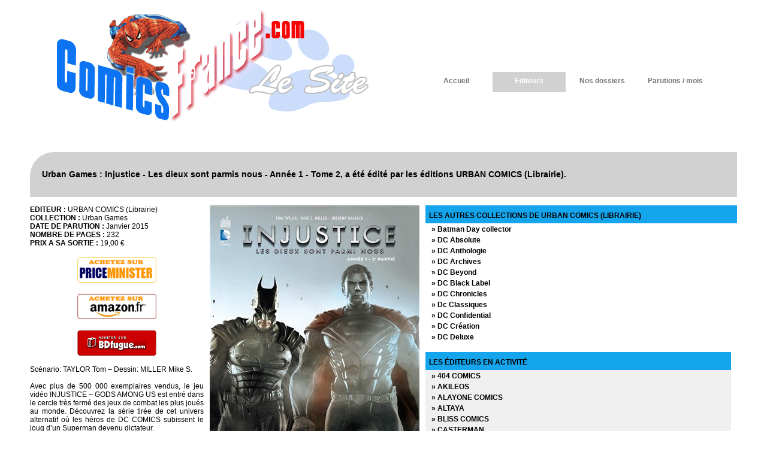

--- FILE ---
content_type: text/html
request_url: http://comics-france.com/album.asp?collection=urban-games&titrealbum=injustice-les-dieux-sont-parmis-nous-annee-1-tome-2&editeur=urban-comics-librairie&idEditeur=53&idCollection=1712&idAlbum=16605
body_size: 42698
content:
<!DOCTYPE html PUBLIC "-//W3C//DTD XHTML 1.0 Transitional//EN"
    "http://www.w3.org/TR/xhtml1/DTD/xhtml1-transitional.dtd">
<html xmlns="http://www.w3.org/1999/xhtml" xml:lang="fr">
<head>
<meta http-equiv="Content-Type" content="text/html; charset=iso-8859-1" />
<meta name="google-site-verification" content="" />
<meta name="SUBJECT" content="Comics France" />
<meta name="CATEGORY" content="Comics - Bande dessinee" />
<meta name="KEYWORDS" content="Marvel Comics, Jack Kirby, Frank Miller, spider-man, avengers, x-men, iron-man, surfer d'argent, daredevil, spider-man, spider woman, gardiens de la galaxie, titans, DC rebirth, stan lee, thanos, strange, ambrax saga, star wars, machine-man, captain marvel, iron fist, luke cage, les x-men, len wein, will eisner, garth ennis, walking dead" />
<meta name="AUTHOR" content="Comics-France.com" />
<meta name="REPLY-TO" content="contact@comics-france.com" />
<meta name="REVISIT-AFTER" content="7 DAYS" />
<meta name="LANGUAGE" content="FR" />
<meta name="COPYRIGHT" content="Comics-france.com" />
<meta name="ROBOTS" content="All" />
<meta http-equiv="PRAGMA" content="NO-CHACHE" />
<meta http-equiv="REFRESH" content="Non" />
<meta name="viewport" content="width=device-width"/>

<link rel="stylesheet" media="handheld, only screen and (max-width: 979px)" href="_cssSmall.css" />
<link rel="stylesheet" media="screen and (min-width: 980px)" href="_css.css" />

<link rel="icon" type="image/vnd.microsoft.icon" href="favicon.png" />
<link rel="icon" href="favicon.ico" />
<link rel="shortcut icon" type="image/x-icon" href="favicon.png" />

<meta name="TITLE" content="Urban Games Injustice - Les dieux sont parmis nous - Année 1 - Tome 2 est un album de bande dessinée ou comics, édité par les éditions URBAN COMICS (Librairie)" />
<meta name="DESCRIPTION" content="Urban Games Injustice - Les dieux sont parmis nous - Année 1 - Tome 2 est un album de bande dessinée ou comics, édité par les éditions URBAN COMICS (Librairie)" />

<!-- affiche image en pleine fenetre -->
<link href="/jquery/lightbox/lightbox.css" rel="stylesheet" />
<!-- affiche image en pleine fenetre -->

<title>Urban Games Injustice - Les dieux sont parmis nous - Année 1 - Tome 2 est un album de bande dessinée ou comics, édité par les éditions URBAN COMICS (Librairie)</title>
</head>
<body>
<div id="scrolltotop"><div></div></div>
<div id="all_screen_header"><div class="page_header"><div class="blok_logo_site">&nbsp;</div>
<div class="blok_pub_top">
&nbsp;
</div>
<div id="blok_navigation"><ul id="menu"><li><a href="/" title="Accueil" >Accueil</a></li><li><a href="editeurs.asp" title="Les éditeurs" class="current">Editeurs</a></li><li><a href="dossiers.asp" title="Nos dossiers" >Nos dossiers</a></li><li><a href="parutions-du-mois.asp" title="Les parutions du mois" >Parutions / mois</a></li></ul></div><br clear="all" /></div></div>
<div id="all_screen_page"><div id="page_contenu_pages"><div class="blok_titre_page"><h1>Urban Games : Injustice - Les dieux sont parmis nous - Année 1 - Tome 2, a été édité par les éditions URBAN COMICS (Librairie).</h1></div><br clear="all" /><br />
<div class="gauche">
	
	<div class="blok_desc_page">
		<div class="contenantCoverDesc"><p><b>EDITEUR : </b>URBAN COMICS (Librairie)<br /><b>COLLECTION : </b>Urban Games<br /><b>DATE DE PARUTION :</b> Janvier 2015<br /><b>NOMBRE DE PAGES :</b> 232<br /><b>PRIX A SA SORTIE :</b> 19,00 €<br /><br clear="all" /><div class="contenantLnkAchatsLign"><a href="https://track.effiliation.com/servlet/effi.redir?id_compteur=13177111&url=https://fr.shopping.rakuten.com/s/9782365775861" target="_blank"><img src="/images/btn-priceminister-140.png" /></a><br clear="all" /><br /><a target="_blank" href="https://www.amazon.fr/gp/search?ie=UTF8&tag=comics-france-21&linkCode=ur2&linkId=0a28c9c4b04b23a5fb3b6d43e6fbd152&camp=1642&creative=6746&index=books&keywords=9782365775861"><img src="/images/btn-amazon-140.png" /></a><br clear="all" /><br /><a href="http://www.bdfugue.com/a/?ean=9782365775861&ref=90"  target="_blank"><img src="/images/btn-bd-fugue-140.png" /></a></div><br clear="all" />Scénario: TAYLOR Tom – Dessin: MILLER Mike S.<br /><br />Avec plus de 500 000 exemplaires vendus, le jeu vidéo INJUSTICE – GODS AMONG US est entré dans le cercle très fermé des jeux de combat les plus joués au monde. Découvrez la série tirée de cet univers alternatif où les héros de DC COMICS subissent le joug d’un Superman devenu dictateur.<br /><br />Le règne de Superman a débuté. Après avoir assassiné le Joker, le combat de l’Homme d’Acier contre l’injustice a pris un tournant plus sombre. Secondé par Wonder Woman, Green Lantern, Flash et, sous le costume de Robin, Damian Wayne, Superman met un terme définitif aux conflits mondiaux, éradiquant purement et simplement les auteurs des méfaits. Contre ce règne de l’ultra-violence au nom d’un bien supérieur, quelques héros – Green Arrow, Black Canary, Batwoman et Catwoman -, se dressent autour de Batman, leader de cette résistance à l’autoritarisme.<br /><br />Contient INJUSTICE: GODS AMONG US #7-12 + INJUSTICE: GODS AMONG US ANNUAL #1</p><br clear="all" /></div><div class="contenantCoverAlb"><a href="http://covers.comics-france.fr/2015/g/urban-games-injustice-les-dieux-sont-parmis-nous-2.jpg" data-lightbox="image-1" alt="Urban Games - Injustice - Les dieux sont parmis nous - Année 1 - Tome 2"  title="Urban Games - Injustice - Les dieux sont parmis nous - Année 1 - Tome 2"><img src="http://covers.comics-france.fr/2015/m/urban-games-injustice-les-dieux-sont-parmis-nous-2.jpg" alt="Urban Games - Injustice - Les dieux sont parmis nous - Année 1 - Tome 2" title="Urban Games - Injustice - Les dieux sont parmis nous - Année 1 - Tome 2" /></a></div><br clear="all" /><br clear="all" /><div class="titrePageG"><a href="collections.asp?collection-urban-games&editeur=urban-comics-librairie&idEditeur=53&idCollection=1712">&laquo; retour à la collection : Urban Games</a></div>	
	<div class="blok_list_Collections"><span class="listeAlbumsOff"><a href="album.asp?collection=urban-games&titrealbum=injustice-les-dieux-sont-parmis-nous-annee-1-tome-1&editeur=urban-comics-librairie&idEditeur=53&idCollection=1712&idAlbum=16530">&rsaquo; Injustice - Les dieux sont parmis nous - Année 1 - Tome 1</a><br /></span><span class="listeAlbumsOn">&nbsp; Injustice - Les dieux sont parmis nous - Année 1 - Tome 2</span><br /><span class="listeAlbumsOff"><a href="album.asp?collection=urban-games&titrealbum=injustice-les-dieux-sont-parmis-nous-annee-2-tome-1&editeur=urban-comics-librairie&idEditeur=53&idCollection=1712&idAlbum=17083">&rsaquo; Injustice - Les dieux sont parmis nous - Année 2 - Tome 1</a><br /></span><span class="listeAlbumsOff"><a href="album.asp?collection=urban-games&titrealbum=injustice-les-dieux-sont-parmis-nous-annee-2-tome-2&editeur=urban-comics-librairie&idEditeur=53&idCollection=1712&idAlbum=17096">&rsaquo; Injustice - Les dieux sont parmis nous - Année 2 - Tome 2</a><br /></span><span class="listeAlbumsOff"><a href="album.asp?collection=urban-games&titrealbum=batman-arkham-knight-tome-1-les-origines&editeur=urban-comics-librairie&idEditeur=53&idCollection=1712&idAlbum=17338">&rsaquo; Batman Arkham Knight tome 1 - Les origines</a><br /></span><span class="listeAlbumsOff"><a href="album.asp?collection=urban-games&titrealbum=injustice-les-dieux-sont-parmis-nous-annee-3-tome-1&editeur=urban-comics-librairie&idEditeur=53&idCollection=1712&idAlbum=17349">&rsaquo; Injustice - Les dieux sont parmis nous - Année 3 - Tome 1</a><br /></span><span class="listeAlbumsOff"><a href="album.asp?collection=urban-games&titrealbum=injustice-les-dieux-sont-parmis-nous-annee-3-tome-2&editeur=urban-comics-librairie&idEditeur=53&idCollection=1712&idAlbum=17847">&rsaquo; Injustice - Les dieux sont parmis nous - Année 3 - Tome 2</a><br /></span><span class="listeAlbumsOff"><a href="album.asp?collection=urban-games&titrealbum=injustice-les-dieux-sont-parmis-nous-annee-4-tome-1&editeur=urban-comics-librairie&idEditeur=53&idCollection=1712&idAlbum=18349">&rsaquo; Injustice - Les dieux sont parmis nous - Année 4 - Tome 1</a><br /></span><span class="listeAlbumsOff"><a href="album.asp?collection=urban-games&titrealbum=injustice-les-dieux-sont-parmis-nous-annee-4-tome-2&editeur=urban-comics-librairie&idEditeur=53&idCollection=1712&idAlbum=18464">&rsaquo; Injustice - Les dieux sont parmis nous - Année 4 - Tome 2</a><br /></span><span class="listeAlbumsOff"><a href="album.asp?collection=urban-games&titrealbum=injustice-les-dieux-sont-parmis-nous-annee-5-tome-1&editeur=urban-comics-librairie&idEditeur=53&idCollection=1712&idAlbum=18705">&rsaquo; Injustice - Les dieux sont parmis nous - Année 5 - Tome 1</a><br /></span><span class="listeAlbumsOff"><a href="album.asp?collection=urban-games&titrealbum=injustice-les-dieux-sont-parmis-nous-annee-5-tome-2&editeur=urban-comics-librairie&idEditeur=53&idCollection=1712&idAlbum=18999">&rsaquo; Injustice - Les dieux sont parmis nous - Année 5 - Tome 2</a><br /></span><span class="listeAlbumsOff"><a href="album.asp?collection=urban-games&titrealbum=street-fighter-origines-akuma&editeur=urban-comics-librairie&idEditeur=53&idCollection=1712&idAlbum=19001">&rsaquo; Street Fighter Origines - Akuma</a><br /></span><span class="listeAlbumsOff"><a href="album.asp?collection=urban-games&titrealbum=street-fighter-tome-1-generation-alpha&editeur=urban-comics-librairie&idEditeur=53&idCollection=1712&idAlbum=19002">&rsaquo; Street Fighter Tome 1 - Génération Alpha</a><br /></span><span class="listeAlbumsOff"><a href="album.asp?collection=urban-games&titrealbum=the-witcher-la-malediction-des-corbeaux&editeur=urban-comics-librairie&idEditeur=53&idCollection=1712&idAlbum=19004">&rsaquo; The Witcher - La Malédiction des corbeaux</a><br /></span><span class="listeAlbumsOff"><a href="album.asp?collection=urban-games&titrealbum=injustice-les-dieux-sont-parmis-nous-tome-11&editeur=urban-comics-librairie&idEditeur=53&idCollection=1712&idAlbum=19105">&rsaquo; Injustice - Les dieux sont parmis nous - Tome 11</a><br /></span><span class="listeAlbumsOff"><a href="album.asp?collection=urban-games&titrealbum=street-fighter-tome-2-l-ombre-de-shadaloo&editeur=urban-comics-librairie&idEditeur=53&idCollection=1712&idAlbum=19205">&rsaquo; Street Fighter Tome 2 - L'ombre de Shadaloo</a><br /></span><span class="listeAlbumsOff"><a href="album.asp?collection=urban-games&titrealbum=injustice-ground-zero-tome-1&editeur=urban-comics-librairie&idEditeur=53&idCollection=1712&idAlbum=19252">&rsaquo; Injustice Ground Zero - Tome 1</a><br /></span><span class="listeAlbumsOff"><a href="album.asp?collection=urban-games&titrealbum=injustice-ground-zero-tome-2&editeur=urban-comics-librairie&idEditeur=53&idCollection=1712&idAlbum=19291">&rsaquo; Injustice Ground Zero - Tome 2</a><br /></span><span class="listeAlbumsOff"><a href="album.asp?collection=urban-games&titrealbum=street-fighter-2-tome-1-la-voie-du-guerrier&editeur=urban-comics-librairie&idEditeur=53&idCollection=1712&idAlbum=19399">&rsaquo; Street Fighter 2 - Tome 1 - La voie du guerrier</a><br /></span><span class="listeAlbumsOff"><a href="album.asp?collection=urban-games&titrealbum=fables-–-the-wolf-among-us-tome-1&editeur=urban-comics-librairie&idEditeur=53&idCollection=1712&idAlbum=19526">&rsaquo; Fables – The Wolf Among us - Tome 1</a><br /></span><span class="listeAlbumsOff"><a href="album.asp?collection=urban-games&titrealbum=injustice-2-tome-1&editeur=urban-comics-librairie&idEditeur=53&idCollection=1712&idAlbum=19527">&rsaquo; Injustice 2 - Tome 1</a><br /></span><span class="listeAlbumsOff"><a href="album.asp?collection=urban-games&titrealbum=street-fighter-2-tome-2-avant-la-tempete&editeur=urban-comics-librairie&idEditeur=53&idCollection=1712&idAlbum=19531">&rsaquo; Street Fighter 2 - Tome 2 - Avant la tempête</a><br /></span><span class="listeAlbumsOff"><a href="album.asp?collection=urban-games&titrealbum=bloodborne-tome-1-la-fin-du-cauchemar&editeur=urban-comics-librairie&idEditeur=53&idCollection=1712&idAlbum=19728">&rsaquo; Bloodborne - Tome 1 - La fin du cauchemar</a><br /></span><span class="listeAlbumsOff"><a href="album.asp?collection=urban-games&titrealbum=path-of-exile-origines&editeur=urban-comics-librairie&idEditeur=53&idCollection=1712&idAlbum=19729">&rsaquo; Path of Exile - Origines</a><br /></span><span class="listeAlbumsOff"><a href="album.asp?collection=urban-games&titrealbum=fables-–-the-wolf-among-us-tome-2&editeur=urban-comics-librairie&idEditeur=53&idCollection=1712&idAlbum=19731">&rsaquo; Fables – The Wolf Among us - Tome 2</a><br /></span><span class="listeAlbumsOff"><a href="album.asp?collection=urban-games&titrealbum=street-fighter-2-tome-3-le-grand-tournoi&editeur=urban-comics-librairie&idEditeur=53&idCollection=1712&idAlbum=19733">&rsaquo; Street Fighter 2 - Tome 3 - Le grand tournoi</a><br /></span><span class="listeAlbumsOff"><a href="album.asp?collection=urban-games&titrealbum=the-witcher-–-la-legende-les-filles-renardes&editeur=urban-comics-librairie&idEditeur=53&idCollection=1712&idAlbum=19734">&rsaquo; The Witcher – La Légende - Les filles renardes</a><br /></span><span class="listeAlbumsOff"><a href="album.asp?collection=urban-games&titrealbum=injustice-2-tome-2&editeur=urban-comics-librairie&idEditeur=53&idCollection=1712&idAlbum=19780">&rsaquo; Injustice 2 - Tome 2</a><br /></span><span class="listeAlbumsOff"><a href="album.asp?collection=urban-games&titrealbum=mortal-kombat-x&editeur=urban-comics-librairie&idEditeur=53&idCollection=1712&idAlbum=19781">&rsaquo; Mortal Kombat X</a><br /></span><span class="listeAlbumsOff"><a href="album.asp?collection=urban-games&titrealbum=injustice-2-tome-3&editeur=urban-comics-librairie&idEditeur=53&idCollection=1712&idAlbum=20013">&rsaquo; Injustice 2 - Tome 3</a><br /></span><span class="listeAlbumsOff"><a href="album.asp?collection=urban-games&titrealbum=life-is-strange-tome-1-l-effet-papillon&editeur=urban-comics-librairie&idEditeur=53&idCollection=1712&idAlbum=20313">&rsaquo; Life is strange - Tome 1 - L'Effet papillon</a><br /></span><span class="listeAlbumsOff"><a href="album.asp?collection=urban-games&titrealbum=bloodborne-tome-2-la-quete-du-remede&editeur=urban-comics-librairie&idEditeur=53&idCollection=1712&idAlbum=20314">&rsaquo; Bloodborne - Tome 2 - La quête du remède</a><br /></span><span class="listeAlbumsOff"><a href="album.asp?collection=urban-games&titrealbum=the-witcher-la-legende-la-maison-de-verre&editeur=urban-comics-librairie&idEditeur=53&idCollection=1712&idAlbum=20315">&rsaquo; The witcher la légende - la maison de verre</a><br /></span><span class="listeAlbumsOff"><a href="album.asp?collection=urban-games&titrealbum=injustice-2-tome-4&editeur=urban-comics-librairie&idEditeur=53&idCollection=1712&idAlbum=20415">&rsaquo; Injustice 2 - Tome 4</a><br /></span><span class="listeAlbumsOff"><a href="album.asp?collection=urban-games&titrealbum=life-is-strange-welcome-to-blackwell-academy&editeur=urban-comics-librairie&idEditeur=53&idCollection=1712&idAlbum=20795">&rsaquo; Life is Strange - welcome to blackwell academy</a><br /></span><span class="listeAlbumsOff"><a href="album.asp?collection=urban-games&titrealbum=injustice-2-tome-5&editeur=urban-comics-librairie&idEditeur=53&idCollection=1712&idAlbum=21068">&rsaquo; Injustice 2 - Tome 5</a><br /></span><span class="listeAlbumsOff"><a href="album.asp?collection=urban-games&titrealbum=the-witcher-tome-2-de-chair-et-de-flammes&editeur=urban-comics-librairie&idEditeur=53&idCollection=1712&idAlbum=21165">&rsaquo; The Witcher - Tome 2 - De chair et de flammes</a><br /></span><span class="listeAlbumsOff"><a href="album.asp?collection=urban-games&titrealbum=bloodborne-tome-3-le-chant-des-corbeaux&editeur=urban-comics-librairie&idEditeur=53&idCollection=1712&idAlbum=21400">&rsaquo; Bloodborne - Tome 3 - Le chant des corbeaux</a><br /></span><span class="listeAlbumsOff"><a href="album.asp?collection=urban-games&titrealbum=injustice-2-tome-6&editeur=urban-comics-librairie&idEditeur=53&idCollection=1712&idAlbum=21399">&rsaquo; Injustice 2 - Tome 6</a><br /></span><span class="listeAlbumsOff"><a href="album.asp?collection=urban-games&titrealbum=life-is-strange-tome-2-le-bruit-des-vagues&editeur=urban-comics-librairie&idEditeur=53&idCollection=1712&idAlbum=21505">&rsaquo; Life is strange - Tome 2 - Le bruit des vagues</a><br /></span><span class="listeAlbumsOff"><a href="album.asp?collection=urban-games&titrealbum=injustice-integrale-annee-un&editeur=urban-comics-librairie&idEditeur=53&idCollection=1712&idAlbum=21986">&rsaquo; Injustice Intégrale - Année Un</a><br /></span><span class="listeAlbumsOff"><a href="album.asp?collection=urban-games&titrealbum=injustice-integrale-annee-deux&editeur=urban-comics-librairie&idEditeur=53&idCollection=1712&idAlbum=22154">&rsaquo; Injustice Intégrale - Année Deux</a><br /></span><span class="listeAlbumsOff"><a href="album.asp?collection=urban-games&titrealbum=life-is-strange-tome-2-le-bruit-des-vagues&editeur=urban-comics-librairie&idEditeur=53&idCollection=1712&idAlbum=22225">&rsaquo; Life is strange - Tome 2 - Le bruit des vagues</a><br /></span><span class="listeAlbumsOff"><a href="album.asp?collection=urban-games&titrealbum=injustice-integrale-annee-trois&editeur=urban-comics-librairie&idEditeur=53&idCollection=1712&idAlbum=22364">&rsaquo; Injustice Intégrale - Année Trois</a><br /></span><span class="listeAlbumsOff"><a href="album.asp?collection=urban-games&titrealbum=injustice-annee-zero&editeur=urban-comics-librairie&idEditeur=53&idCollection=1712&idAlbum=22563">&rsaquo; Injustice - Année Zero</a><br /></span><span class="listeAlbumsOff"><a href="album.asp?collection=urban-games&titrealbum=injustice-integrale-annee-quatre&editeur=urban-comics-librairie&idEditeur=53&idCollection=1712&idAlbum=22562">&rsaquo; Injustice Intégrale - Année Quatre</a><br /></span><span class="listeAlbumsOff"><a href="album.asp?collection=urban-games&titrealbum=batman-fortnite&editeur=urban-comics-librairie&idEditeur=53&idCollection=1712&idAlbum=22908">&rsaquo; Batman Fortnite</a><br /></span><span class="listeAlbumsOff"><a href="album.asp?collection=urban-games&titrealbum=the-witcher-tome-3-souvenirs-lointains&editeur=urban-comics-librairie&idEditeur=53&idCollection=1712&idAlbum=22946">&rsaquo; The Witcher - Tome 3 - Souvenirs lointains</a><br /></span><span class="listeAlbumsOff"><a href="album.asp?collection=urban-games&titrealbum=vampire-la-mascarade-tome-1&editeur=urban-comics-librairie&idEditeur=53&idCollection=1712&idAlbum=22947">&rsaquo; Vampire La Mascarade - Tome 1</a><br /></span><span class="listeAlbumsOff"><a href="album.asp?collection=urban-games&titrealbum=injustice-integrale-annee-cinq&editeur=urban-comics-librairie&idEditeur=53&idCollection=1712&idAlbum=23047">&rsaquo; Injustice Intégrale - Année Cinq</a><br /></span><span class="listeAlbumsOff"><a href="album.asp?collection=urban-games&titrealbum=life-is-strange-tome-3-les-cordes-sensibles&editeur=urban-comics-librairie&idEditeur=53&idCollection=1712&idAlbum=23109">&rsaquo; Life is Strange - Tome 3 - Les cordes sensibles</a><br /></span><span class="listeAlbumsOff"><a href="album.asp?collection=urban-games&titrealbum=bloodborne-tome-4-par-dela-le-voile&editeur=urban-comics-librairie&idEditeur=53&idCollection=1712&idAlbum=23302">&rsaquo; Bloodborne - Tome 4 : Par delà le voile</a><br /></span><span class="listeAlbumsOff"><a href="album.asp?collection=urban-games&titrealbum=vampire-la-mascarade-livre-2-la-morsure-de-l-hiver&editeur=urban-comics-librairie&idEditeur=53&idCollection=1712&idAlbum=23769">&rsaquo; Vampire La Mascarade - Livre 2 : La morsure de l'hiver</a><br /></span><span class="listeAlbumsOff"><a href="album.asp?collection=urban-games&titrealbum=injustice-ground-zero-integrale&editeur=urban-comics-librairie&idEditeur=53&idCollection=1712&idAlbum=23790">&rsaquo; Injustice Ground Zero intégrale</a><br /></span><span class="listeAlbumsOff"><a href="album.asp?collection=urban-games&titrealbum=the-witcher-la-complainte-de-la-sorciere&editeur=urban-comics-librairie&idEditeur=53&idCollection=1712&idAlbum=23791">&rsaquo; The Witcher - La Complainte de la sorcière</a><br /></span><span class="listeAlbumsOff"><a href="album.asp?collection=urban-games&titrealbum=batman-gotham-knights-tome-1&editeur=urban-comics-librairie&idEditeur=53&idCollection=1712&idAlbum=23900">&rsaquo; Batman Gotham Knights - Tome 1</a><br /></span><span class="listeAlbumsOff"><a href="album.asp?collection=urban-games&titrealbum=batman-gotham-knights-tome-2&editeur=urban-comics-librairie&idEditeur=53&idCollection=1712&idAlbum=23901">&rsaquo; Batman Gotham Knights - Tome 2</a><br /></span><span class="listeAlbumsOff"><a href="album.asp?collection=urban-games&titrealbum=injustice-ii-integrale-volume-1&editeur=urban-comics-librairie&idEditeur=53&idCollection=1712&idAlbum=23902">&rsaquo; Injustice II - Intégrale Volume 1</a><br /></span><span class="listeAlbumsOff"><a href="album.asp?collection=urban-games&titrealbum=batman-gotham-knights-tome-3&editeur=urban-comics-librairie&idEditeur=53&idCollection=1712&idAlbum=24034">&rsaquo; Batman Gotham Knights - Tome 3</a><br /></span><span class="listeAlbumsOff"><a href="album.asp?collection=urban-games&titrealbum=batman-gotham-knights-tome-4&editeur=urban-comics-librairie&idEditeur=53&idCollection=1712&idAlbum=24035">&rsaquo; Batman Gotham Knights - Tome 4</a><br /></span><span class="listeAlbumsOff"><a href="album.asp?collection=urban-games&titrealbum=injustice-ii-integrale-volume-2&editeur=urban-comics-librairie&idEditeur=53&idCollection=1712&idAlbum=24132">&rsaquo; Injustice II - Intégrale Volume 2</a><br /></span><span class="listeAlbumsOff"><a href="album.asp?collection=urban-games&titrealbum=batman-gotham-knights-tome-5&editeur=urban-comics-librairie&idEditeur=53&idCollection=1712&idAlbum=24135">&rsaquo; Batman Gotham Knights - Tome 5</a><br /></span><span class="listeAlbumsOff"><a href="album.asp?collection=urban-games&titrealbum=batman-gotham-knights-tome-6&editeur=urban-comics-librairie&idEditeur=53&idCollection=1712&idAlbum=24136">&rsaquo; Batman Gotham Knights - Tome 6</a><br /></span><span class="listeAlbumsOff"><a href="album.asp?collection=urban-games&titrealbum=injustice-2-integrale-3&editeur=urban-comics-librairie&idEditeur=53&idCollection=1712&idAlbum=24677">&rsaquo; Injustice 2 intégrale 3</a><br /></span><span class="listeAlbumsOff"><a href="album.asp?collection=urban-games&titrealbum=the-witcher-la-ballade-des-deux-loups&editeur=urban-comics-librairie&idEditeur=53&idCollection=1712&idAlbum=24681">&rsaquo; The witcher : la ballade des deux loups</a><br /></span><span class="listeAlbumsOff"><a href="album.asp?collection=urban-games&titrealbum=the-witcher-integrale-1&editeur=urban-comics-librairie&idEditeur=53&idCollection=1712&idAlbum=24682">&rsaquo; The witcher intégrale 1</a><br /></span><span class="listeAlbumsOff"><a href="album.asp?collection=urban-games&titrealbum=the-witcher-integrale-2&editeur=urban-comics-librairie&idEditeur=53&idCollection=1712&idAlbum=24683">&rsaquo; The witcher intégrale 2</a><br /></span></div>

	<br clear="all" /><br clear="all" />
	</div>
</div>
<div class="droite">
	<div class="titrePageD">Les autres collections de URBAN COMICS (Librairie)
	</div>
	<div class="blok_list_CollectionsD"><a class="titreOff" href="collections.asp?collection=batman-day-collector&editeur=urban-comics-librairie&idEditeur=53&idCollection=2455">&raquo; Batman Day collector</a><br /><a class="titreOff" href="collections.asp?collection=dc-absolute&editeur=urban-comics-librairie&idEditeur=53&idCollection=2465">&raquo; DC Absolute</a><br /><a class="titreOff" href="collections.asp?collection=dc-anthologie&editeur=urban-comics-librairie&idEditeur=53&idCollection=1217">&raquo; DC Anthologie</a><br /><a class="titreOff" href="collections.asp?collection=dc-archives&editeur=urban-comics-librairie&idEditeur=53&idCollection=1437">&raquo; DC Archives</a><br /><a class="titreOff" href="collections.asp?collection=dc-beyond&editeur=urban-comics-librairie&idEditeur=53&idCollection=1757">&raquo; DC Beyond</a><br /><a class="titreOff" href="collections.asp?collection=dc-black-label&editeur=urban-comics-librairie&idEditeur=53&idCollection=2071">&raquo; DC Black Label</a><br /><a class="titreOff" href="collections.asp?collection=dc-chronicles&editeur=urban-comics-librairie&idEditeur=53&idCollection=2354">&raquo; DC Chronicles</a><br /><a class="titreOff" href="collections.asp?collection=dc-classiques&editeur=urban-comics-librairie&idEditeur=53&idCollection=1213">&raquo; Dc Classiques</a><br /><a class="titreOff" href="collections.asp?collection=dc-confidential&editeur=urban-comics-librairie&idEditeur=53&idCollection=2146">&raquo; DC Confidential</a><br /><a class="titreOff" href="collections.asp?collection=dc-creation&editeur=urban-comics-librairie&idEditeur=53&idCollection=2486">&raquo; DC Création</a><br /><a class="titreOff" href="collections.asp?collection=dc-deluxe&editeur=urban-comics-librairie&idEditeur=53&idCollection=1360">&raquo; DC Deluxe</a><br /><a class="titreOff" href="collections.asp?collection=dc-elseworld&editeur=urban-comics-librairie&idEditeur=53&idCollection=2467">&raquo; DC Elseworld</a><br /><a class="titreOff" href="collections.asp?collection=dc-essentiels&editeur=urban-comics-librairie&idEditeur=53&idCollection=1207">&raquo; DC Essentiels</a><br /><a class="titreOff" href="collections.asp?collection=dc-infinite&editeur=urban-comics-librairie&idEditeur=53&idCollection=2335">&raquo; DC Infinite</a><br /><a class="titreOff" href="collections.asp?collection=dc-kids&editeur=urban-comics-librairie&idEditeur=53&idCollection=1303">&raquo; DC Kids</a><br /><a class="titreOff" href="collections.asp?collection=dc-nemesis&editeur=urban-comics-librairie&idEditeur=53&idCollection=1301">&raquo; DC Nemesis</a><br /><a class="titreOff" href="collections.asp?collection=dc-originals&editeur=urban-comics-librairie&idEditeur=53&idCollection=2147">&raquo; DC Originals</a><br /><a class="titreOff" href="collections.asp?collection=dc-paperback&editeur=urban-comics-librairie&idEditeur=53&idCollection=2472">&raquo; DC Paperback</a><br /><a class="titreOff" href="collections.asp?collection=dc-premium&editeur=urban-comics-librairie&idEditeur=53&idCollection=1300">&raquo; DC Premium</a><br /><a class="titreOff" href="collections.asp?collection=dc-prime&editeur=urban-comics-librairie&idEditeur=53&idCollection=2473">&raquo; DC Prime</a><br /><a class="titreOff" href="collections.asp?collection=dc-rebirth&editeur=urban-comics-librairie&idEditeur=53&idCollection=1947">&raquo; DC Rebirth</a><br /><a class="titreOff" href="collections.asp?collection=dc-renaissance&editeur=urban-comics-librairie&idEditeur=53&idCollection=1285">&raquo; DC Renaissance</a><br /><a class="titreOff" href="collections.asp?collection=dc-signatures&editeur=urban-comics-librairie&idEditeur=53&idCollection=1223">&raquo; DC Signatures</a><br /><a class="titreOff" href="collections.asp?collection=dc-silver&editeur=urban-comics-librairie&idEditeur=53&idCollection=2491">&raquo; DC Silver</a><br /><a class="titreOff" href="collections.asp?collection=en-attente&editeur=urban-comics-librairie&idEditeur=53&idCollection=2413">&raquo; En Attente</a><br /><a class="titreOff" href="collections.asp?collection=energon-universe&editeur=urban-comics-librairie&idEditeur=53&idCollection=2414">&raquo; Energon Universe</a><br /><a class="titreOff" href="collections.asp?collection=grand-format-urban&editeur=urban-comics-librairie&idEditeur=53&idCollection=2412">&raquo; Grand Format Urban</a><br /><a class="titreOff" href="collections.asp?collection=hors-collections&editeur=urban-comics-librairie&idEditeur=53&idCollection=1607">&raquo; Hors collections</a><br /><a class="titreOff" href="collections.asp?collection=mad&editeur=urban-comics-librairie&idEditeur=53&idCollection=1328">&raquo; Mad</a><br /><a class="titreOff" href="collections.asp?collection=operation-ete-2020&editeur=urban-comics-librairie&idEditeur=53&idCollection=2178">&raquo; Opération été 2020</a><br /><a class="titreOff" href="collections.asp?collection=operation-ete-2021&editeur=urban-comics-librairie&idEditeur=53&idCollection=2248">&raquo; Opération été 2021</a><br /><a class="titreOff" href="collections.asp?collection=operation-ete-2022&editeur=urban-comics-librairie&idEditeur=53&idCollection=2364">&raquo; Opération été 2022</a><br /><a class="titreOff" href="collections.asp?collection=operation-ete-2025&editeur=urban-comics-librairie&idEditeur=53&idCollection=2490">&raquo; Opération été 2025</a><br /><a class="titreOff" href="collections.asp?collection=urban-5-ans&editeur=urban-comics-librairie&idEditeur=53&idCollection=1995">&raquo; Urban 5 ans</a><br /><a class="titreOff" href="collections.asp?collection=urban-blast&editeur=urban-comics-librairie&idEditeur=53&idCollection=2411">&raquo; Urban Blast</a><br /><a class="titreOff" href="collections.asp?collection=urban-books&editeur=urban-comics-librairie&idEditeur=53&idCollection=1650">&raquo; Urban Books</a><br /><a class="titreOff" href="collections.asp?collection=urban-comics-nomad&editeur=urban-comics-librairie&idEditeur=53&idCollection=2377">&raquo; Urban Comics Nomad</a><br /><a class="titreOff" href="collections.asp?collection=urban-cult&editeur=urban-comics-librairie&idEditeur=53&idCollection=2101">&raquo; Urban Cult</a><br /><span class="titreOn">Urban Games</span><br /><a class="titreOff" href="collections.asp?collection=urban-graphic&editeur=urban-comics-librairie&idEditeur=53&idCollection=1807">&raquo; Urban Graphic</a><br /><a class="titreOff" href="collections.asp?collection=urban-indies&editeur=urban-comics-librairie&idEditeur=53&idCollection=1369">&raquo; Urban Indies</a><br /><a class="titreOff" href="collections.asp?collection=urban-kids&editeur=urban-comics-librairie&idEditeur=53&idCollection=1752">&raquo; Urban Kids</a><br /><a class="titreOff" href="collections.asp?collection=urban-limited&editeur=urban-comics-librairie&idEditeur=53&idCollection=2217">&raquo; Urban Limited</a><br /><a class="titreOff" href="collections.asp?collection=urban-paperback&editeur=urban-comics-librairie&idEditeur=53&idCollection=2485">&raquo; Urban Paperback</a><br /><a class="titreOff" href="collections.asp?collection=urban-series&editeur=urban-comics-librairie&idEditeur=53&idCollection=1649">&raquo; Urban Series</a><br /><a class="titreOff" href="collections.asp?collection=urban-strips&editeur=urban-comics-librairie&idEditeur=53&idCollection=1791">&raquo; Urban Strips</a><br /><a class="titreOff" href="collections.asp?collection=vertigo-classiques&editeur=urban-comics-librairie&idEditeur=53&idCollection=1218">&raquo; Vertigo Classiques</a><br /><a class="titreOff" href="collections.asp?collection=vertigo-deluxe&editeur=urban-comics-librairie&idEditeur=53&idCollection=1224">&raquo; Vertigo Deluxe</a><br /><a class="titreOff" href="collections.asp?collection=vertigo-essentiels&editeur=urban-comics-librairie&idEditeur=53&idCollection=1286">&raquo; Vertigo Essentiels</a><br /><a class="titreOff" href="collections.asp?collection=vertigo-signatures&editeur=urban-comics-librairie&idEditeur=53&idCollection=1723">&raquo; Vertigo Signatures</a><br /></div><br clear="all" />
	<div class="blok_list_edit_actif_yes">
<div class="titrePageD">Les éditeurs en activité</div>
<div class="blok_100_pour_100 marginLeft10">
<a class="titreOff" href="editeur.asp?editeur=404-comics&idEditeur=83">&raquo; 404 COMICS</a><br /><a class="titreOff" href="editeur.asp?editeur=akileos&idEditeur=43">&raquo; AKILEOS</a><br /><a class="titreOff" href="editeur.asp?editeur=alayone-comics&idEditeur=82">&raquo; ALAYONE COMICS</a><br /><a class="titreOff" href="editeur.asp?editeur=altaya&idEditeur=78">&raquo; ALTAYA</a><br /><a class="titreOff" href="editeur.asp?editeur=bliss-comics&idEditeur=74">&raquo; BLISS COMICS</a><br /><a class="titreOff" href="editeur.asp?editeur=casterman&idEditeur=8">&raquo; CASTERMAN</a><br /><a class="titreOff" href="editeur.asp?editeur=dargaud&idEditeur=41">&raquo; DARGAUD</a><br /><a class="titreOff" href="editeur.asp?editeur=delcourt&idEditeur=23">&raquo; DELCOURT</a><br /><a class="titreOff" href="editeur.asp?editeur=editions-delirium&idEditeur=61">&raquo; EDITIONS DELIRIUM</a><br /><a class="titreOff" href="editeur.asp?editeur=glenat-comics&idEditeur=51">&raquo; GLENAT COMICS</a><br /><a class="titreOff" href="editeur.asp?editeur=graph-zeppelin&idEditeur=81">&raquo; GRAPH ZEPPELIN</a><br /><a class="titreOff" href="editeur.asp?editeur=hachette-collection&idEditeur=80">&raquo; HACHETTE COLLECTION</a><br /><a class="titreOff" href="editeur.asp?editeur=humanoides-associes&idEditeur=31">&raquo; HUMANOIDES ASSOCIES</a><br /><a class="titreOff" href="editeur.asp?editeur=neofelis&idEditeur=85">&raquo; NEOFELIS</a><br /><a class="titreOff" href="editeur.asp?editeur=panini-carrefour&idEditeur=86">&raquo; PANINI COMICS (Carrefour)</a><br /><a class="titreOff" href="editeur.asp?editeur=panini-comics&idEditeur=19">&raquo; PANINI COMICS (Kiosque)</a><br /><a class="titreOff" href="editeur.asp?editeur=panini-comics-librairie&idEditeur=48">&raquo; PANINI COMICS (Librairie)</a><br /><a class="titreOff" href="editeur.asp?editeur=panini-comics-softcover&idEditeur=77">&raquo; PANINI COMICS (SoftCover)</a><br /><a class="titreOff" href="editeur.asp?editeur=urban-comics-kiosque&idEditeur=55">&raquo; URBAN COMICS (Kiosque)</a><br /><span class="titreOn">URBAN COMICS (Librairie)</span><br /><a class="titreOff" href="editeur.asp?editeur=vestron&idEditeur=84">&raquo; VESTRON</a><br />
</div>
</div><div class="blok_list_edit_actif_no">
<div class="titrePageD">Les éditeurs disparus</div>
<div class="blok_100_pour_100 marginLeft10">
<a class="titreOff" href="editeur.asp?editeur=aedena&idEditeur=4">&raquo; AEDENA</a><br /><a class="titreOff" href="editeur.asp?editeur=albin-michel&idEditeur=15">&raquo; ALBIN MICHEL</a><br /><a class="titreOff" href="editeur.asp?editeur=aredit&idEditeur=17">&raquo; AREDIT</a><br /><a class="titreOff" href="editeur.asp?editeur=atlantic-bd&idEditeur=58">&raquo; ATLANTIC BD</a><br /><a class="titreOff" href="editeur.asp?editeur=bamboo&idEditeur=73">&raquo; BAMBOO EDITION</a><br /><a class="titreOff" href="editeur.asp?editeur=bdartiste-editions&idEditeur=72">&raquo; BDARTISTE EDITIONS</a><br /><a class="titreOff" href="editeur.asp?editeur=bethy&idEditeur=3">&raquo; BETHY</a><br /><a class="titreOff" href="editeur.asp?editeur=bulle-dog&idEditeur=44">&raquo; BULLE DOG</a><br /><a class="titreOff" href="editeur.asp?editeur=campus&idEditeur=5">&raquo; CAMPUS</a><br /><a class="titreOff" href="editeur.asp?editeur=carnot&idEditeur=6">&raquo; CARNOT</a><br /><a class="titreOff" href="editeur.asp?editeur=carrere&idEditeur=7">&raquo; CARRERE</a><br /><a class="titreOff" href="editeur.asp?editeur=comics-usa&idEditeur=28">&raquo; COMICS USA</a><br /><a class="titreOff" href="editeur.asp?editeur=dark-horse-France&idEditeur=66">&raquo; DARK HORSE France</a><br /><a class="titreOff" href="editeur.asp?editeur=delcourt-comics&idEditeur=69">&raquo; DELCOURT COMICS</a><br /><a class="titreOff" href="editeur.asp?editeur=eaglemoss&idEditeur=70">&raquo; EAGLEMOSS</a><br /><a class="titreOff" href="editeur.asp?editeur=editions-age-d-or&idEditeur=45">&raquo; EDITIONS AGE D'OR</a><br /><a class="titreOff" href="editeur.asp?editeur=editions-atlas&idEditeur=68">&raquo; EDITIONS ATLAS</a><br /><a class="titreOff" href="editeur.asp?editeur=editions-azur&idEditeur=32">&raquo; EDITIONS AZUR</a><br /><a class="titreOff" href="editeur.asp?editeur=editions-des-remparts&idEditeur=47">&raquo; EDITIONS DES REMPARTS</a><br /><a class="titreOff" href="editeur.asp?editeur=editions-des-savanes&idEditeur=27">&raquo; EDITIONS DES SAVANES</a><br /><a class="titreOff" href="editeur.asp?editeur=editions-du-fromage&idEditeur=20">&raquo; EDITIONS DU FROMAGE</a><br /><a class="titreOff" href="editeur.asp?editeur=editions-du-square&idEditeur=21">&raquo; EDITIONS DU SQUARE</a><br /><a class="titreOff" href="editeur.asp?editeur=editions-du-triton&idEditeur=9">&raquo; EDITIONS DU TRITON</a><br /><a class="titreOff" href="editeur.asp?editeur=editions-heritage&idEditeur=50">&raquo; EDITIONS HERITAGE</a><br /><a class="titreOff" href="editeur.asp?editeur=editions-mondiales&idEditeur=46">&raquo; EDITIONS MONDIALES</a><br /><a class="titreOff" href="editeur.asp?editeur=editions-usa&idEditeur=71">&raquo; EDITIONS USA</a><br /><a class="titreOff" href="editeur.asp?editeur=emmanuel-proust-editeur&idEditeur=52">&raquo; EMMANUEL PROUST EDITEUR</a><br /><a class="titreOff" href="editeur.asp?editeur=fanzines-magazines&idEditeur=25">&raquo; FANZINES - MAGAZINES</a><br /><a class="titreOff" href="editeur.asp?editeur=France-loisirs&idEditeur=36">&raquo; FRANCE LOISIRS</a><br /><a class="titreOff" href="editeur.asp?editeur=France-sud-publications&idEditeur=10">&raquo; FRANCE SUD PUBLICATIONS</a><br /><a class="titreOff" href="editeur.asp?editeur=french-eyes&idEditeur=57">&raquo; FRENCH EYES</a><br /><a class="titreOff" href="editeur.asp?editeur=fusion-comics&idEditeur=49">&raquo; FUSION COMICS</a><br /><a class="titreOff" href="editeur.asp?editeur=futuropolis&idEditeur=33">&raquo; FUTUROPOLIS</a><br /><a class="titreOff" href="editeur.asp?editeur=generation-comics&idEditeur=54">&raquo; GENERATION COMICS</a><br /><a class="titreOff" href="editeur.asp?editeur=gilou&idEditeur=11">&raquo; GILOU</a><br /><a class="titreOff" href="editeur.asp?editeur=glenat&idEditeur=79">&raquo; GLENAT</a><br /><a class="titreOff" href="editeur.asp?editeur=grafika&idEditeur=13">&raquo; GRAFIKA</a><br /><a class="titreOff" href="editeur.asp?editeur=hachette&idEditeur=40">&raquo; HACHETTE</a><br /><a class="titreOff" href="editeur.asp?editeur=icare&idEditeur=14">&raquo; ICARE</a><br /><a class="titreOff" href="editeur.asp?editeur=inter-livres&idEditeur=38">&raquo; INTER-LIVRES</a><br /><a class="titreOff" href="editeur.asp?editeur=interpresse&idEditeur=62">&raquo; INTERPRESSE</a><br /><a class="titreOff" href="editeur.asp?editeur=le-temeraire&idEditeur=65">&raquo; LE TEMERAIRE</a><br /><a class="titreOff" href="editeur.asp?editeur=lug&idEditeur=1">&raquo; LUG</a><br /><a class="titreOff" href="editeur.asp?editeur=milady&idEditeur=59">&raquo; MILADY</a><br /><a class="titreOff" href="editeur.asp?editeur=mon-journal&idEditeur=2">&raquo; MON JOURNAL</a><br /><a class="titreOff" href="editeur.asp?editeur=neptune&idEditeur=42">&raquo; NEPTUNE</a><br /><a class="titreOff" href="editeur.asp?editeur=peplum&idEditeur=29">&raquo; PEPLUM</a><br /><a class="titreOff" href="editeur.asp?editeur=publicness&idEditeur=60">&raquo; PUBLICNESS</a><br /><a class="titreOff" href="editeur.asp?editeur=rakham&idEditeur=67">&raquo; RAKHAM</a><br /><a class="titreOff" href="editeur.asp?editeur=reporter&idEditeur=30">&raquo; REPORTER</a><br /><a class="titreOff" href="editeur.asp?editeur=rossel-edition&idEditeur=37">&raquo; ROSSEL EDITION</a><br /><a class="titreOff" href="editeur.asp?editeur=sagedition&idEditeur=18">&raquo; SAGEDITION</a><br /><a class="titreOff" href="editeur.asp?editeur=semic-kiosque&idEditeur=22">&raquo; SEMIC (Kiosque)</a><br /><a class="titreOff" href="editeur.asp?editeur=semic&idEditeur=56">&raquo; SEMIC (Librairie)</a><br /><a class="titreOff" href="editeur.asp?editeur=slatkine&idEditeur=34">&raquo; SLATKINE</a><br /><a class="titreOff" href="editeur.asp?editeur=soleil&idEditeur=26">&raquo; SOLEIL</a><br /><a class="titreOff" href="editeur.asp?editeur=spark&idEditeur=63">&raquo; SPARK</a><br /><a class="titreOff" href="editeur.asp?editeur=editions-toth&idEditeur=64">&raquo; TOTH</a><br /><a class="titreOff" href="editeur.asp?editeur=vents-d-ouest&idEditeur=12">&raquo; VENTS D'OUEST</a><br /><a class="titreOff" href="editeur.asp?editeur=williams&idEditeur=35">&raquo; WILLIAMS</a><br /><a class="titreOff" href="editeur.asp?editeur=zenda&idEditeur=24">&raquo; ZENDA</a><br />
</div>
</div><br clear="all" />
</div>
<br clear="all" /></div></div>
<div id="all_screen_footer"><div class="page_footer"><div class="blok_footer_un">
<div class="titreInFooter txtGche">NAVIGATION INTERNE</div>
<b>
<a href="/">&raquo; Accueil</a><br />
<a href="parutions-du-mois.asp">&raquo; Les parutions du mois</a><br />
<a href="dossiers.asp">&raquo; Les dossiers</a><br />
<a href="plan-du-site.asp">&raquo; Plan du site</a><br />
</b><br /><br /><br />
<!-- Default Statcounter code for Comics France
http://www.comics-france.com -->
<script type="text/javascript">
var sc_project=12815986; 
var sc_invisible=1; 
var sc_security="90eaffca"; 
</script>
<script type="text/javascript"
src="https://www.statcounter.com/counter/counter.js"
async></script>
<noscript><div class="statcounter"><a title="Web Analytics
Made Easy - Statcounter" href="https://statcounter.com/"
target="_blank"><img class="statcounter"
src="https://c.statcounter.com/12815986/0/90eaffca/1/"
alt="Web Analytics Made Easy - Statcounter"
referrerPolicy="no-referrer-when-downgrade"></a></div></noscript>
<!-- End of Statcounter Code -->
</div>

<div class="blok_footer_deux">
<div class="titreInFooter txtDte">Sites partenaires</div>

<div class="lnk_partenairs">
<a href="http://neo.litterature-populaire.fr" target="_blank"><img src="/media/logos/130x58/logo-nouvelles-editions-oswald.png" alt="Nouvelles Editions Oswald" title="Nouvelles Editions Oswald" /></a>
</div>

<div class="lnk_partenairs">
<a href="http://robert-howard.litterature-populaire.fr" target="_blank"><img src="/media/logos/130x58/logo-robert-howard.png" alt="Robert Howard - Créateur de Conan" title="Robert Howard - Créateur de Conan" /></a>
</div>

<div class="lnk_partenairs">
<a href="http://editions-lug.comics-vf.com" target="_blank"><img src="/media/logos/130x58/logo-editions-lug.png" alt="Les éditions LUG" title="Les éditions LUG" /></a>
</div>

<div class="lnk_partenairs">
<a href="http://mediatek.comics-france.fr/" target="_blank"><img src="/media/logos/130x58/logo-comics-sur-ecran.png" alt="Les comics à l'ecran" title="Les comics à l'ecran" /></a>
</div>

</div>

<div class="blok_footer_trois">&nbsp;</div>

<!-- appel du jquery -->
<script type="text/javascript" src="/jquery/jquery-3.5.1.min.js"></script>
<script src="/jquery/lightbox/lightbox-2.6.min.js"></script>
<!-- appel du jquery -->


<script>
$('#scrolltotop').click(function(){
	$('html,body').animate({scrollTop: 0}, 'slow');
});
$(window).scroll(function(){
	if($(window).scrollTop()<500){
		$('#scrolltotop').fadeOut();
	}else{
		$('#scrolltotop').fadeIn();
	}
});
</script></div></div>

</body>
</html>

--- FILE ---
content_type: text/css
request_url: http://comics-france.com/_css.css
body_size: 16343
content:
HTML{height:100%; }
BODY{background-color:#ffffff; color:#000; font-family:Verdana,Arial,Helvetica,Sans-Serif; font-size:12px; margin:0; padding:0; min-height:100%;}
H1  {font-size:14px; font-weight:bold; }
H2  {font-size:12px; text-align:left; padding:0 0 6px 6px; border-bottom: 1px solid #2F73D4; border-left: 1px solid #2F73D4; font-weight: bold; text-transform: uppercase; font-weight: bold; color:#4F86D6;}
H3  {font-size:13px; font-weight:bold; display: inline; text-indent: 0px;}
HR  {clear:both; padding:0; margin:0;}
IMG {border:0; margin:0; padding:0;}
P   {margin:0; padding:2px; }
P IMG   {margin:10px; }
A:ACTIVE, A:LINK, A:VISITED {color: #000000; text-decoration:none;}
A:HOVER {}

@font-face {font-family: 'Chiller'; src: url('fonts/CHILLER.TTF'); font-weight: normal; font-style: normal;}
@font-face {font-family: 'hanshand'; src: url('fonts/hanshand.TTF'); font-weight: normal; font-style: normal;}
@font-face {font-family: 'ahronbd'; src: url('fonts/ahronbd.TTF'); font-weight: normal; font-style: normal;}
@font-face {font-family: 'BRITANIC'; src: url('fonts/BRITANIC.TTF'); font-weight: bold; font-style: normal;}
@font-face {font-family: 'COOPBL'; src: url('fonts/COOPBL.TTF'); font-weight: normal; font-style: normal;}
@font-face {font-family: 'HARLOWSI'; src: url('fonts/HARLOWSI.TTF'); font-weight: normal; font-style: normal;}
@font-face {font-family: 'BAUHS93'; src: url('fonts/BAUHS93.TTF'); font-weight: normal; font-style: normal;}
@font-face {font-family: 'JOKERMAN'; src: url('fonts/JOKERMAN.TTF'); font-weight: bold; font-style: normal;}
@font-face {font-family: 'MAGNETOB'; src: url('fonts/MAGNETOB.TTF'); font-weight: normal; font-style: normal;}



/* ------------------------ OSSATURE PAGEs ----------------------------------------*/
#all_screen_header,#all_screen_page,#all_screen_footer				{text-align:center;} 
#page_contenu_pages,#page_contenu_home,.page_header,.page_footer 	{display:block; width:1180px; margin:auto; text-align:left;}
.page_header				{}
.comics_a_decouvrir		{display:block;}	

#all_screen_header			{background-color:#ffffff; height:254px; } 
#all_screen_page			{background-color:#ffffff;}
#all_screen_footer			{background-color:#cbddfa;margin-top:10px;}

					
						
/* ------------------------ LE HEADER ----------------------------------------*/
.page_header          		{height:254px;}
.blok_logo_site				{display:block; float:left; width:650px; height:220px; background: url(images/logo-comics-france.png) top center no-repeat;}
.blok_pub_top				{display:block; float:left; width:300px; height:60px; margin-top:60px;}	
					
.blok_pub_page				{display:block; float:left; width:100%; height:60px; margin-top:10px;}	
.blok_pub_mobil				{display:none; float:left; width:100%; height:100px; margin-top:10px;}
						
/* --------------------------- NAVIGATION -------------------------------------- */
#blok_navigation 			{display:block; float:left; height:34px;}
ul#menu        				{height:34px; font-size:12px; font-weight:bold; list-style-type:none; margin:0; padding:0; text-align:center; line-height:30px;}
ul#menu li     				{display:block; float:left; width:122px; }
ul#menu li a   				{display:block; float:left; width:122px; height:34px; text-decoration:none; color: #777; background-color:#ffffff;}
ul#menu li a:hover  		{color: #0C74F3; }
ul#menu li a.current		{color: #FFF; background-color:#d1d1d1; }



/* ------------------------ CSS PROPRE A LA HOME ----------------------------------------*/
#page_contenu_home			{background-color:#fff;} 
#page_contenu_home .gauche	{float:left; width:650px; padding:0 10px 0 0;}
#page_contenu_home .droite	{float:left; width:520px; text-align:center;}


.recommandes_amazon_ligne, .recommandes_amazon_img, .recommandes_amazon_desc	
												{display:block; float:left; } 						
#page_contenu_home .recommandes_amazon_ligne 	{width:312px; margin:0 0 30px 12px; border-radius:0 0 20px 0; padding:8px 0; background-color:#d1d1d1;}
#page_contenu_home .recommandes_amazon_img 		{width:88px; height:264px; padding:0 10px;}
#page_contenu_home .recommandes_amazon_desc 	{width:190px; height:250px; font-size:12px; text-align:justify; overflow:hidden;}
#page_contenu_home .comics_a_decouvrir			{display:block;}



.en_avant_ligne, .en_avant_img, .en_avant_desc, .en_avant_partenaires	{display:block; float:left;} 						
#page_contenu_home .en_avant_ligne 			{clear:both; width:650px; margin:0 12px 30px 0; border-radius:0 0 20px 0; box-shadow:2px 8px 18px #888383; padding:8px 0;}
#page_contenu_home .en_avant_img 			{width:88px; height:180px; padding:0 10px;}
#page_contenu_home .en_avant_partenaires	{width:88px; height:180px; padding:0 10px;}
#page_contenu_home .en_avant_desc 			{width:420px; font-size:12px; text-align:justify; overflow:hidden;}

.mdl_annonce_home, .mdl_annonce_home_int	{display:block; float:left;} 	
.mdl_annonce_home			{width:100%; background-color:#d1d1d1; border-radius:0 0 0 20px; margin-bottom:30px;}
.mdl_annonce_home_int		{width:320px; height:300px; margin:0px; text-align:justify;} 
.mdl_annonce_home_txt		{float:left; width:310px; margin:10px;} 


.blokFacebookHome			{display:block; }

.block_flash_affair			{ display:block; float:left; text-align:justify; width:100%; background-color:#68A4ED; border-radius:0 0 40px 0; box-shadow:4px 4px 10px #184F8E; margin-bottom:30px;} 
.block_flash_affair p		{ font-weight:bold; color:#000;}
.block_flash_affair h1		{ text-transform:uppercase;}
.block_flash_affair .txt	{ display:block; float:left; width:410px; box-shadow:initial; }
.block_flash_affair .cov	{ display:block; float:left; width:210px; box-shadow:initial;}
.block_flash_affair .cov img{ width:200px;padding:10px;}
.block_flash_affair .txt2	{ display:block; float:left; }
.block_flash_affair .cov2	{ display:block; float:left; }
.block_flash_affair .cov2 img{ padding:10px;}
.block_flash_affair_pad		{ padding:10px;}

.blok_critiks				{display:block; float:left; width:310px; height:280px; padding-bottom:20px; margin-bottom:20px; text-align:justify; padding-right:14px; overflow:hidden;}
.blok_critiksFirst			{display:block; float:left; width:640px; height:260px; padding-bottom:20px; margin-bottom:20px; text-align:justify; padding-right:14px; overflow:hidden;}
.blok_critiks img,.blok_critiksFirst img			{margin-right:10px; padding-right:4px; padding-bottom:4px; border-radius:0 0 40px 0; box-shadow:4px 4px 10px #888383;}
.blok_critiks.page			{width:100%; height:initial;}

.home_lnk_editeurs			{display:block; }
.home_lnk_editeurs a:hover	{background-color:transparent;}
.home_lnk_editeurs img		{padding:10px; box-shadow:4px 4px 10px #a0a0a0;}

.no_cover_p					{width:70px; height:100px; margin-left:20px; background: url(images/v_noCover.jpg) top center no-repeat;}
.logo_editeur img			{margin:10px;}
.logo_collection img		{width:200px; margin:0 10px 10px 0;}
.logo_collection_txt		{display:block; float:left; background-color:#d6d6d6; width:300px; height:140px; margin:0 10px 10px 0; text-align:center; font-weight:bold; color:#000000;
							font-family:BRITANIC, sans-serif; font-size:32px; text-shadow:2px 2px 2px #877d7d; border:solid 1px #fff;  padding:22px 0px;
							border-radius:10px; box-shadow:3px 3px 4px #877d7d;}
.txtEnAvant					{ font-weight:bold; color:#2b6ad5;}


/* ------------------------ LES PAGES ----------------------------------------*/

#page_contenu_pages			{background-color:#fff;}
#page_contenu_pages .gauche	{float:left; width:650px; padding:0 10px 0 0; }
#page_contenu_pages .droite	{float:left; width:520px; text-align:center;}

.blok_titre_page			{display:block; float:left; clear:both; width:100%; background-color:#d1d1d1; padding:20px 0; border-radius:40px 0 0 0; }
.blok_titre_page h1			{margin-left:20px; font-size:14px; font-weight:bold; color:#000000;}
.blok_titre_page p			{text-align:justify; margin:10px;}

.blok_desc_page				{display:block; width:100%;}
.blok_desc_page p			{text-align:justify; padding:10px;}
.blok_desc_page .flashAffaire	{clear:both; margin:20px; border-bottom:solid #0e5ec3 8px;}
.blok_desc_page .flashAffaire	img {float:right; margin:10px;}
.blok_desc_page	h1 			{margin-left:10px; text-transform: uppercase; color:#08346b;}

#page_contenu_pages .recommandes_amazon_ligne 	{width:310px; margin-left:10px; margin-bottom:30px; border-radius:0 0 20px 0;}
#page_contenu_pages .recommandes_amazon_img 	{width:100px; height:240px;}
#page_contenu_pages .recommandes_amazon_desc 	{font-size:10px; width:197px; margin-left:6px; text-align:justify;}
#page_contenu_pages .comics_a_decouvrir		{display:block;}


/* ------------------------ LE FOOTER ----------------------------------------*/
.page_footer   				{height:300px; padding-top:14px;}
.blok_footer_un, .blok_footer_deux, .blok_footer_trois {float:left;}
.blok_footer_un				{ width:310px; margin-right:30px; }
.blok_footer_deux			{ width:310px; margin-right:20px; }
.blok_footer_deux .lnk_partenairs {display:block; float:left; width:140px; padding-bottom:20px; }
.blok_footer_trois			{ width:300px; }






/* --------------------------- BLOCS DIVERS -------------------------------------- */
.block_twitter				{display:block; background-color:#f0f0f0; border:solid #a0a0a0 1px;}
.blok_100_pour_100			{display:block;}
.blok_100_pour_100_pad_5	{display:block; padding:5px;}
.blok_100_pour_100_pad_10	{display:block; padding:10px;}

.marginLeft5				{margin-left:5px;}
.marginLeft10				{margin-left:10px;}
.padding10					{width:97%; padding:10px;}

.blok_pub_lateral			{display:block; text-align:center; margin:10px;}

.lefiletInvisible,.lefilet_Bloc_PDM, .lefiletAmazon, .lefiletCovers, .block_Carousel, .titreOn, .titreOff, .listeAlbumsOn, .listeAlbumsOff, .blok_annonce, .blok_covers_by_collection 
							{ display:block; float:left; }
.lefiletInvisible			{ height:266px; font-size:10px; text-align:center;  border:solid #a0a0a0 1px; margin-left:6px; margin-bottom:30px; padding:6px; background-color:#d1d1d1;}
.lefiletInvisible:hover		{ background-color:#ffffff;}
.lefilet_Bloc_PDM 			{ width:132px; height:220px;}/*parution du mois*/
.lefiletAmazon 				{ width:120px; text-align:center; border:solid #0e5ec3 1px; margin:30px 0 40px 5px;}
.lefiletCovers 				{ width:106px; height:230px; text-align:center; margin-left:6px; margin-bottom:20px; padding:6px; font-size:12px;}

.lefiletCovers_New			{display:block; float:left; width:100%; height:150px; text-align:left; padding:10px 0; margin-bottom:10px; background-color:#d1d1d1;}
.lefiletCovers_New:hover	{background-color:#f0f0f0;}
.lefiletCovers_New_Cov		{display:block; float:left; width:120px;}
.lefiletCovers_New_Cov img	{padding:0 10px; }
.lefiletCovers_New_Infos	{display:block; float:left; width:420px; padding-right:10px;}
.lefiletCovers_New_Btk		{display:block; float:left; width:100px; }
.lefiletCovers_New_Btk img	{margin-bottom:10px; }
							
.blok_covers_by_collection	{ width:100%; text-align:center;}

.contenantCoverDesc			{ display:block; float:left; width:290px; padding-right:10px; text-align:justify;}
.contenantCoverDesc	p		{ padding:0; margin:0;}
.contenantCoverAlb			{ display:block; float:left; width:350px; height:auto; }


.block_Carousel 			{ width:640px; height:140px; overflow:hidden;}



.blok_annonce				{display:block; float:left;}
.blok_annonce IMG 			{margin-right:10px; padding-right:4px; padding-bottom:4px; border-radius:0 0 90px 0;}
.blok_annonce a:hover		{background-color:transparent;}

.contenantLnkAchatsLign		{display:block; width:100%; text-align:center;}
.contenantLnkAchats			{display:block; float:left; width:140px; height:50px; margin-left:60px; margin-bottom:10px;}
.contenantLnkAchats:hover	{box-shadow:2px 2px 2px 2px #999;}

.btnPriceministerHome		{display:block; float:right; width:100px; height:40px; padding-top:6px; }

.titreOn, .titreOff 		{ clear:both; font-weight:bold; text-align:left;}
.titreOn 					{ padding:2px 0 2px 10px; width:96%; background-color:#877d7d;}
.titreOff 					{ padding:2px 0 2px 0px;}
.titreOff a, a:hover 		{ background-color:#877d7d; text-decoration:none; width:98%; color:#fff; }

.listeAlbumsOn, .listeAlbumsOff {clear:both; border-bottom:solid #d3d3d3 1px; width:100%;}
.listeAlbumsOn   			{padding:2px 0 2px 0px; }
.listeAlbumsOn a  			{font-weight:bold; padding:2px 0 2px 10px; width:auto; }
.listeAlbumsOff   			{ color:#0c72f3; padding:2px 0 2px 0px; }
.listeAlbumsOff a			{ color:#0c72f3; text-decoration:none; }
.listeAlbumsOff a:hover		{ background-color:#000; color:#fff; padding:2px; }

.listeAlbumsOnVignet, .listeAlbumsOffVignet {display:block; float:left; width:80px; height:110px; padding:5px; }
.listeAlbumsOnVignet		{ }
.listeAlbumsOnVignet img	{ border:solid red 5px; }
.listeAlbumsOffVignet a		{ color:#000; background-color:#fff; }
.listeAlbumsOffVignet a		{ color:blue; }

.dossiers_blok_ligne, .dossiers_blok_img,.dossiers_blok_desc 	{ display:block;} 
.dossiers_blok_ligne 		{ float:left; border-bottom:solid #d3d3d3 4px; padding:10px 0; width:325px; height:220px;}
.dossiers_blok_img 			{ float:left; width:130px; }
.dossiers_blok_desc 		{ float:left; width:180px; text-align:justify; height:200px; overflow:hidden;}

.blok_list_Collections		{display:block; float:left; width:100%; max-height:500px; overflow:auto; padding-top:14px;}
.blok_list_CollectionsD		{width:500px; height:200px; overflow:auto; margin-left:10px;}




/* --------------------------- TITRES -------------------------------------- */
.titrePageG, .titrePageD	{ font-weight:bold; margin-bottom:1px; text-transform: uppercase;}
.titrePageG					{ color:#000; padding:10px 6px 10px 0; border-right:solid #877d7d 8px; text-align:right; background-color:#d6d6d6;}
.titrePageD					{ color:#000; padding:10px 0 6px 6px; text-align:left; background-color:#15a5ed;}
.titrePageD.color			{ color:#000;}
.titrePageG H1				{ color:red; padding:0; font-family:BRITANIC, sans-serif; font-size:28px; margin:4px; text-shadow:2px 2px 2px #877d7d;}

.titreInFooter				{font-weight:bold; color:#000; margin-bottom:20px; border-bottom:solid #d1d1d1 8px; padding:0 6px 6px 0; border-right:solid #f0f0f0 8px; text-transform: uppercase;}
.titreInFooter.txtGche		{}
.titreInFooter.txtDte 		{text-align:right;}


.blok_desc_page .titrePage	{padding:0 6px 6px 0; border-bottom:solid #2F73D4 4px; border-right:solid #2F73D4 4px; text-transform: uppercase; font-weight:bold; color:#4F86D6; text-align:right; margin:10px 10px 30px 0;}

.thePrice					{color:#ff3300; font-family:BRITANIC, sans-serif; font-size:30px;}

.blok_list_edit_actif_yes, .blok_list_edit_actif_no {display:block; float:left; text-align:left; background-color:#f0f0f0;  width:510px;}
.blok_list_edit_actif_yes	{ background-color:#f0f0f0; margin-bottom:20px;}
.blok_list_edit_actif_no	{  }
.blok_list_edit_actif_yes_50{display:block; float:left; width:310px; text-align:left; background-color:#f0f0f0; border:solid #a0a0a0 1px; height:400px; overflow:scroll;}
.blok_list_edit_actif_no_50	{display:block; float:left; width:310px; text-align:left; border:solid #a0a0a0 1px; height:400px; overflow:scroll;}



/*************** FEED BURNING *******************/
#LeBlogComics-franceqc31d35up4qamq1u8bj3ufhfj4 .feedBurnerFeedBlock { color:#FF0000;}
.feedTitle a:hover			{ font-weight:bold; }
div.feedBurnerFeedBlock p.feedTitle { font-size:12px; display:block; float:left; clear:both;}
div.feedburnerFeedBlock p.date {font-size:11px; display:block; float:left; clear:both; color:#092F60;}
div.feedburnerFeedBlock ul li div {display: block;}
div.feedburnerFeedBlock span.headline {font-weight: bold;display: block;text-indent: 0;}
div.feedburnerFeedBlock span.headline a{color:#0e5ec3;}
div.feedburnerFeedBlock ul{ margin-left:0;padding-left:10px;}
div.feedburnerFeedBlock ul li {list-style-type:none; margin-bottom: 2em;  text-indent:0 !important;}


#scrolltotop{display:none;z-index:1000;position:fixed;bottom:25px;right:35px;cursor:pointer;width:40px;height:40px;background:#111111;}
#scrolltotop div{width:6px;height:6px;transform:rotate(-135deg);border:solid #ffffff;border-width:0 3px 3px 0;padding:3px;margin-top:16px;margin-left:12px;}
/* +++++++++++++++++++++++++++++++++++ FIN NEW CSS +++++++++++++++++++++++++++++++++++++++++++++++ */



--- FILE ---
content_type: text/css
request_url: http://comics-france.com/jquery/lightbox/lightbox.css
body_size: 2792
content:
body:after {  content: url(close.png) url(loading.gif) url(prev.png) url(next.png);  display: none;}
.lightboxOverlay {  position: absolute;  top: 0;  left: 0;  z-index: 9999;  background-color: black;  filter: progid:DXImageTransform.Microsoft.Alpha(Opacity=80);  opacity: 0.8;  display: none;}
.lightbox {  position: absolute;  left: 0;  width: 100%;  z-index: 10000;  text-align: center;  line-height: 0;  font-weight: normal;}
.lightbox .lb-image {  display: block;  height: auto;  -webkit-border-radius: 3px;  -moz-border-radius: 3px;  -ms-border-radius: 3px;  -o-border-radius: 3px;  border-radius: 3px;}
.lightbox a img {  border: none;}
.lb-outerContainer {  position: relative;  background-color: white;  *zoom: 1;  width: 250px;  height: 250px;  margin: 0 auto;  -webkit-border-radius: 4px;  -moz-border-radius: 4px;  -ms-border-radius: 4px;  -o-border-radius: 4px;  border-radius: 4px;}
.lb-outerContainer:after {  content: "";  display: table;  clear: both;}
.lb-container {  padding: 4px;}
.lb-loader {  position: absolute;  top: 43%;  left: 0%;  height: 25%;  width: 100%;  text-align: center;  line-height: 0;}
.lb-cancel {  display: block;  width: 32px;  height: 32px;  margin: 0 auto;  background: url(loading.gif) no-repeat;}
.lb-nav {  position: absolute;  top: 0;  left: 0;  height: 100%;  width: 100%;  z-index: 10;}
.lb-container > .nav {  left: 0;}
.lb-nav a {  outline: none;}
.lb-prev, .lb-next {  width: 49%;  height: 100%;  cursor: pointer;  display: block;}
.lb-prev {  left: 0;  float: left;}
.lb-prev:hover {  background: url(prev.png) left 48% no-repeat;}
.lb-next {  right: 0;  float: right;}
.lb-next:hover {  background: url(next.png) right 48% no-repeat;}
.lb-dataContainer {  margin: 0 auto;  padding-top: 5px;  *zoom: 1;  width: 100%;  -moz-border-radius-bottomleft: 4px;  -webkit-border-bottom-left-radius: 4px;  border-bottom-left-radius: 4px;  -moz-border-radius-bottomright: 4px;  -webkit-border-bottom-right-radius: 4px;  border-bottom-right-radius: 4px;}
.lb-dataContainer:after {  content: "";  display: table;  clear: both;}
.lb-data {  padding: 0 4px;  color: #bbbbbb;}
.lb-data .lb-details {  width: 85%;  float: left;  text-align: left;  line-height: 1.1em;}
.lb-data .lb-caption {  font-size: 13px;  font-weight: bold;  line-height: 1em;}
.lb-data .lb-number {  display: block;  clear: left;  padding-bottom: 1em;  font-size: 12px;  color: #999999;}
.lb-data .lb-close {  display: block;  float: right;  width: 30px;  height: 30px;  background: url(close.png) top right no-repeat;  text-align: right;  outline: none;  filter: progid:DXImageTransform.Microsoft.Alpha(Opacity=70);  opacity: 0.7;}
.lb-data .lb-close:hover {  cursor: pointer;  filter: progid:DXImageTransform.Microsoft.Alpha(Opacity=100);  opacity: 1;}


--- FILE ---
content_type: text/css
request_url: http://comics-france.com/_cssSmall.css
body_size: 13477
content:
HTML{height:100%; }
BODY{color:#000; font-family:Verdana,Arial,Helvetica,Sans-Serif; font-size:14px; margin:0; padding:0; height:100%;}
H1  {font-size:14px; font-weight:bold; }
H2  {font-size:12px; text-align:left; padding:0 0 6px 6px; border-bottom: 1px solid #2F73D4; border-left: 1px solid #2F73D4; font-weight: bold; text-transform: uppercase; color:#4F86D6;}
H3  {font-size:13px; font-weight:bold; display: inline; text-indent: 0px;}
HR  {clear:both; padding:0; margin:0;}
IMG {border:0; margin:0; padding:0;}
P   {margin:0; padding:2px; }
P IMG   {margin:10px; }
A:ACTIVE, A:LINK, A:VISITED {color: #000000; text-decoration:none;}
A:HOVER {color:#c0dafb; text-decoration:underline;}

@font-face {font-family: 'Chiller'; src: url('fonts/CHILLER.TTF'); font-weight: normal; font-style: normal;}
@font-face {font-family: 'hanshand'; src: url('fonts/hanshand.TTF'); font-weight: normal; font-style: normal;}
@font-face {font-family: 'ahronbd'; src: url('fonts/ahronbd.TTF'); font-weight: normal; font-style: normal;}
@font-face {font-family: 'BRITANIC'; src: url('fonts/BRITANIC.TTF'); font-weight: bold; font-style: normal;}
@font-face {font-family: 'COOPBL'; src: url('fonts/COOPBL.TTF'); font-weight: normal; font-style: normal;}
@font-face {font-family: 'HARLOWSI'; src: url('fonts/HARLOWSI.TTF'); font-weight: normal; font-style: normal;}
@font-face {font-family: 'BAUHS93'; src: url('fonts/BAUHS93.TTF'); font-weight: normal; font-style: normal;}
@font-face {font-family: 'JOKERMAN'; src: url('fonts/JOKERMAN.TTF'); font-weight: bold; font-style: normal;}
@font-face {font-family: 'MAGNETOB'; src: url('fonts/MAGNETOB.TTF'); font-weight: normal; font-style: normal;}

/* ------------------------ OSSATURE PAGEs ----------------------------------------*/
#all_screen_header,#all_screen_page,#all_screen_footer	{text-align:center;}
#all_screen_header			{background-color:#ffffff; min-height:126px;} 
#all_screen_page			{background-color:#C0DAFB;}
#all_screen_footer			{background-color:#ffffff;}

#page_contenu_pages, #page_contenu_home, .page_header, .page_footer	{display:block; width:100%; margin:auto; }
.recommandes_lecture		{display:block; padding:6px 10px 6px 6px; text-align:justify; border-bottom:solid #0e5ec3 2px; margin-bottom:20px;}

							

/* ------------------------ LE HEADER ----------------------------------------*/
.page_header          		{text-align:center;}
.blok_logo_site				{display:block; height:130px; background: url(images/logo-comics-france-300.jpg) top center no-repeat;}




/* --------------------------- NAVIGATION -------------------------------------- */
#blok_navigation 			{display:block; float:left; clear:both; width:100%; height:270px; }
ul#menu        				{height:34px; font-size:16px; font-weight:bold; list-style-type:none; margin:0; padding:0; text-align:center; line-height:30px;}
ul#menu li     				{display:block; float:left; width:100%; height:34px; }
ul#menu li a   				{display:block; float:left; width:100%; height:34px;	text-decoration:none; color: #777; background-color:#ffffff;}
ul#menu li a:hover  		{color: #333; background-color:#c0dafb; text-align:center;}
ul#menu li a.current		{color: #FFF; background-color:#79b4fe; }




/* ------------------------ CSS PROPRE A LA HOME ----------------------------------------*/
#page_contenu_home			{background-color:#C0DAFB;} 
#page_contenu_home .gauche	{display:block; width:100%; }
#page_contenu_home .droite	{display:block; width:100%; background-color:#0C72F3;}

.recommandes_amazon_ligne, .recommandes_amazon_img, .recommandes_amazon_desc, .home_modul_critiks 	{ display:block; } 
#page_contenu_home .recommandes_amazon_ligne 	{ width:100%; min-width:314px; min-height:220px; padding-bottom:10px; border-bottom:solid #0e5ec3 2px; border-right:0px; margin-bottom:30px; border-radius:0 0 20px 0;}
#page_contenu_home .recommandes_amazon_img 		{ float:left; width:16%; min-width:100px;}
#page_contenu_home .recommandes_amazon_desc 	{ float:left; max-width:66%; min-width:210px; text-align:justify; overflow:auto;}



.block_flash_affair			{display:block; float:left; text-align:justify; padding:6px 10px 6px 6px;}

.block_flash_affair p		{font-weight:bold; color:#333399;}
.block_flash_affair h1		{text-transform:uppercase;}
.block_flash_affair .txt	{font-size: 12px }
.block_flash_affair .cov	{width:100%;}
.block_flash_affair .cov img{width:100%; padding:10px 0;}
.block_flash_affair .txt2	{display:block; float:left; }
.block_flash_affair .cov2	{display:block; float:left; }
.block_flash_affair .cov2 img{padding:6px;}


.en_avant_ligne, .en_avant_img, .en_avant_desc, .en_avant_partenaires	{display:block; float:left;} 						
#page_contenu_home .en_avant_ligne 			{clear:both; width:100%; border-bottom:solid #0e5ec3 2px; margin:0 12px 30px 0; padding:8px 0;}
#page_contenu_home .en_avant_img 			{width:120px; height:140px; padding:0 10px;}
#page_contenu_home .en_avant_partenaires	{width:120px; height:140px; padding:0 10px;}
#page_contenu_home .en_avant_desc 			{width:100%; font-size:12px; text-align:justify;}



.blok_critiks				{padding:6px 10px 6px 6px; padding-bottom:20px; text-align:justify; border-bottom:solid #0e5ec3 2px; margin-bottom:20px;}
.blok_critiks img			{padding-bottom:10px; padding-right:10px;}

.no_cover_p					{width:70px; height:100px; margin-left:20px; background: url(images/v_noCover.jpg) top center no-repeat;}

.blokFacebookHome			{display:none; }
.home_lnk_editeurs			{display:block; }
.home_lnk_editeurs	img		{padding:4px; }

/* ------------------------ LES PAGES ----------------------------------------*/
#page_contenu_pages			{background-color:#c0dafb;}
#page_contenu_pages .gauche	{display:block; width:100%; }
#page_contenu_pages .droite	{display:block; width:100%; }

#page_contenu_pages .recommandes_amazon_ligne 	{width:98%; min-height:220px; padding-bottom:10px; margin-left:5px; border-bottom:solid #0e5ec3 2px; border-right:0px; margin-bottom:30px; border-radius:0 0 20px 0;}
#page_contenu_pages .recommandes_amazon_img 	{ float:left; width:16%; min-width:100px;}
#page_contenu_pages .recommandes_amazon_desc 	{ float:left; max-width:66%; min-width:200px; text-align:justify; overflow:auto;}




/* ------------------------ LE FOOTER ----------------------------------------*/
.page_footer   				{ padding-top:14px; text-align:center;}
.blok_footer_un, .blok_footer_deux, .blok_footer_trois {display:block; float:left; width:98%;  margin:5px;}
.blok_footer_un				{ height:260px; text-align:left;}
.blok_footer_deux			{ height:260px; }
.blok_footer_deux .lnk_partenairs {display:block; float:left; width:140px; padding-bottom:20px; }
.blok_footer_trois			{ height:280px;}




/* --------------------------- BLOCS DIVERS -------------------------------------- */
.block_twitter				{display:none; text-align:center;}

.blok_pub_top				{display:none; float:left; width:100%; height:60px; margin-top:10px; margin-bottom:10px;}
.blok_pub_lateral			{display:block; text-align:center; margin:10px;}
.blok_pub_footer			{display:block; width:100%; margin-top:10px; margin-bottom:10px;}

.blok_pub_page				{display:none; float:left; width:100%; height:60px; margin-top:10px;}	
.blok_pub_mobil				{display:block; float:left; width:100%; height:100px; margin-top:10px;}


.blok_list_Collections, .blok_list_CollectionsD {display:block; float:left; height:131px; border:solid #0e5ec3 1px; text-align:left;}
.blok_list_Collections		{ width:96%; padding-left:5px; margin-left:5px; overflow:auto; }
.blok_list_CollectionsD		{ width:96%; margin:5px; padding-left:5px; overflow:auto; }

.blok_desc_page				{display:block; float:left; width:100%; text-align:left;}
.blok_desc_page p			{width:94%; text-align:justify; margin:10px; padding:0;}
.blok_desc_page, .flashAffaire	{clear:both; text-align:center; border-bottom:solid #0e5ec3 8px;}
.blok_desc_page, .flashAffaire	img {clear:both; margin:auto;}
.blok_desc_page	h1 			{margin-left:10px; text-transform: uppercase; color:#08346b;}

.blok_100_pour_100			{display:block; text-align:left;}
.blok_100_pour_100_pad_5	{display:block; padding:5px;}
.blok_100_pour_100_pad_10	{display:block; padding:10px;}

.marginLeft5				{margin-left:5px;}
.marginLeft10				{margin-left:10px;}

.lefiletInvisible,.lefilet_Bloc_PDM, .lefiletAmazon, .lefiletCovers, .block_Carousel, .titreOn, .titreOff, .listeAlbumsOn, .listeAlbumsOff, .blok_annonce,.blok_covers_by_collection	
							{ display:block; float:left; }
.lefiletInvisible			{ height:266px; font-size:10px; text-align:center; border:solid #0e5ec3 1px; margin-left:6px; margin-bottom:20px; padding:6px;}
.lefilet_Bloc_PDM 			{ width:132px; height:220px;}/*parution du mois*/
.lefiletAmazon 				{ width:120px; text-align:center; border:solid #0e5ec3 1px; margin:30px 0 40px 5px;}
.lefiletCovers 				{ width:130px; height:230px; text-align:center; margin-left:6px; margin-bottom:20px; padding:6px; font-size:12px;}

.blok_covers_by_collection	{ width:100%; text-align:center; }

.contenantCoverAlb			{ display:block; float:right; width:100%; text-align:center;}
.contenantCoverAlb img		{ text-align:center;}
.contenantCoverDesc			{ display:block; float:left; width:98%; margin:5px;}

.block_Carousel 			{display:none; }

.blok_annonce				{display:block; width:100%; margin-top:10px;}
.blok_annonce img			{width:100%;}

.contenantLnkAchatsLign		{display:block; width:100%; text-align:center;}
.contenantLnkAchats			{display:block; float:left; width:140px; height:50px; margin:6px 80px;}
.contenantLnkAchats:hover	{box-shadow:2px 2px 2px 2px #999;}

.btnPriceministerHome		{display:block; float:right; width:100px; height:40px; padding-top:6px; }

.titreOn, .titreOff 		{ clear:both; font-weight:bold;}
.titreOn 					{ padding:2px 0 2px 10px; width:100%; background-color:#3D81EE;}
.titreOff 					{ padding:2px 0 2px 0px; }
.titreOff a, a:hover 		{ background-color:#90bffa; text-decoration:none; width:100%; color:#071e3a; text-align:left;}

.listeAlbumsOn, .listeAlbumsOff {clear:both;}
.listeAlbumsOn    			{padding:2px 0 2px 0px; }
.listeAlbumsOn a  			{font-weight:bold; padding:2px 0 2px 10px; width:auto; }
.listeAlbumsOff   			{ color:#0c72f3; padding:2px 0 2px 0px; }
.listeAlbumsOff a 			{ color:#0c72f3; text-decoration:none; }

.dossiers_blok_ligne, .dossiers_blok_img,.dossiers_blok_desc 	{ display:block;} 
.dossiers_blok_ligne 		{ float:left; clear:both; margin:15px; border-bottom:solid #0e5ec3 4px; overflow:auto;}
.dossiers_blok_img 			{ float:left; margin:0 10px 10px 0; min-width:70px;}
.dossiers_blok_desc 		{ float:left; width:70%; min-width:200px; text-align:justify; padding-bottom:10px;}


	

/* --------------------------- TITRES -------------------------------------- */
.blok_titre_page			{display:block; float:left; width:100%; background-color:#79b4fe; margin:0px; min-height:60px;}
.blok_titre_page h1			{margin-left:20px; font-size:14px; font-weight:bold; color:#000000;}
.blok_titre_page p			{text-align:justify; margin:4px;}

.titrePageG, .titrePageD	{display:block; clear:both; float:left; font-weight:bold; color:#092F60; border-bottom:solid #092F60 8px; text-transform: uppercase; width:98%; box-sizing:border-box;}
.titrePageG					{padding:0 6px 6px 0; border-right:solid #2F73D4 8px; text-align:right; margin:20px 0;}
.titrePageD					{padding:0 0 6px 6px; border-left:solid #4694F6 8px; text-align:left; margin:20px 0 8px 5px;}


.titreInFooter				{font-weight:bold; color:#092F60; margin-bottom:20px; border-bottom:solid #93C2FC 8px; padding:0 6px 6px 0; border-right:solid #93C2FC 8px; text-transform: uppercase;}
.titreInFooter.txtGche		{}
.titreInFooter.txtDte 		{text-align:right;}


.blok_desc_page .titrePage	{padding:0 6px 6px 0; border-bottom:solid #2F73D4 4px; border-right:solid #2F73D4 4px; text-transform: uppercase; font-weight:bold; color:#4F86D6; text-align:right; margin:10px 10px 30px 0;}

.thePrice					{color:#ff3300; font-family:BRITANIC, sans-serif; font-size:30px;}

.blok_list_edit_actif_yes	{display:block; float:left; width:100%; text-align:left;}
.blok_list_edit_actif_no	{display:block; float:left; width:100%; text-align:left;}


/*************** FEED BURNING *******************/
#LeBlogComics-franceqc31d35up4qamq1u8bj3ufhfj4 .feedBurnerFeedBlock { color:#FF0000;}
.blok_Feed_Burner			{display:block; width:100%;  text-align:left;}
.feedTitle a:hover			{ font-weight:bold; }
div.feedBurnerFeedBlock p.feedTitle { font-size:12px; display:block; float:left; clear:both;}
div.feedburnerFeedBlock p.date {font-size:11px; display:block; float:left; clear:both; color:#092F60;}
div.feedburnerFeedBlock ul li div {display: block;}
div.feedburnerFeedBlock span.headline {font-weight: bold;display: block;text-indent: 0;}
div.feedburnerFeedBlock span.headline a{color:#0e5ec3;}
div.feedburnerFeedBlock ul{ margin-left:0;padding-left:4px;}
div.feedburnerFeedBlock ul li {margin-bottom: 2em; text-indent: 0 !important;}



/* +++++++++++++++++++++++++++++++++++ FIN NEW CSS +++++++++++++++++++++++++++++++++++++++++++++++ */

@media screen and (min-width: 410px) 
{
  .blok_logo_site				{display:block; height:160px; background: url(images/logo-comics-france-400.jpg) top center no-repeat;}
}
@media screen and (min-width: 570px) 
{
  .blok_logo_site				{display:block; height:230px; background: url(images/logo-comics-france-560.png) top center no-repeat;}
}
